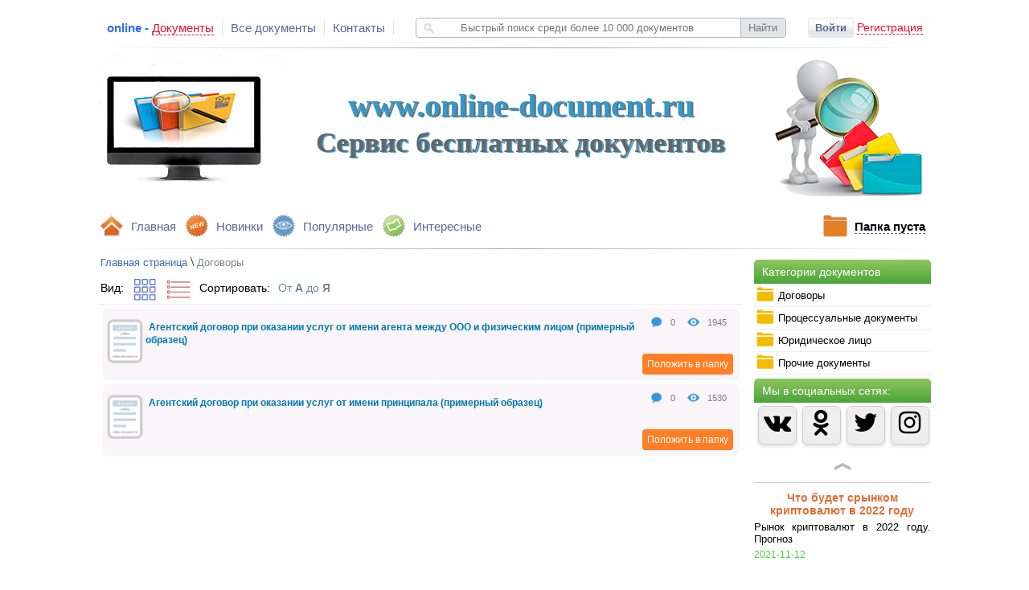

--- FILE ---
content_type: text/html
request_url: https://online-document.ru/view_cat.php?cat=%D0%90%D0%B3%D0%B5%D0%BD%D1%82%D1%81%D0%BA%D0%B8%D0%B9%20%D0%B4%D0%BE%D0%B3%D0%BE%D0%B2%D0%BE%D1%80&type=dogovor&sort=brand
body_size: 8026
content:
	 

	<!DOCTYPE html>
<html lang="en">
<head>
	<meta charset="UTF-8">
    <meta name="Description" content="Категории документов на сайте www.online-document.ru">
	<link rel="icon" href="https://online-document.ru/favicon.png" type="image/png">
   <link rel="icon" href="https://online-document.ru/favicon2.ico" type="image/x-icon">
    <link href="https://maxcdn.bootstrapcdn.com/font-awesome/4.7.0/css/font-awesome.min.css" rel="stylesheet" integrity="sha384-wvfXpqpZZVQGK6TAh5PVlGOfQNHSoD2xbE+QkPxCAFlNEevoEH3Sl0sibVcOQVnN" crossorigin="anonymous">&#65279;
	<link rel="stylesheet" href="https://online-document.ru/css/reset.css">
	<link rel="stylesheet" href="https://online-document.ru/css/style.css">
	
	<script src="https://online-document.ru/js/jquery-1.8.2.min.js"></script>
	<script src="https://online-document.ru/js/jquery.jcarousellite-1.0.1.js"></script>
	<script src="https://online-document.ru/js/shop-script.js"></script>
	<script src="https://online-document.ru/js/jquery.cookie-1.4.1.min.js"></script>
	<script src="https://online-document.ru/js/TextChange.js"></script>
  
	<title>online-Документы</title>
</head>
<body>
	<div id="block-body">
		<!-- Rating@Mail.ru counter -->
<script type="text/javascript">
var _tmr = window._tmr || (window._tmr = []);
_tmr.push({id: "3059090", type: "pageView", start: (new Date()).getTime()});
(function (d, w, id) {
  if (d.getElementById(id)) return;
  var ts = d.createElement("script"); ts.type = "text/javascript"; ts.async = true; ts.id = id;
  ts.src = (d.location.protocol == "https:" ? "https:" : "http:") + "//top-fwz1.mail.ru/js/code.js";
  var f = function () {var s = d.getElementsByTagName("script")[0]; s.parentNode.insertBefore(ts, s);};
  if (w.opera == "[object Opera]") { d.addEventListener("DOMContentLoaded", f, false); } else { f(); }
})(document, window, "topmailru-code");
</script><noscript><div>
<img src="//top-fwz1.mail.ru/counter?id=3059090;js=na" style="border:0;position:absolute;left:-9999px;" alt="" />
</div></noscript>
<!-- //Rating@Mail.ru counter -->
<!-- Yandex.RTB R-A-286482-4 -->
        <div id="yandex_rtb_R-A-286482-4"></div>
        <script type="text/javascript">
            (function(w, d, n, s, t) {
                w[n] = w[n] || [];
                w[n].push(function() {
                    Ya.Context.AdvManager.render({
                        blockId: "R-A-286482-4",
                        renderTo: "yandex_rtb_R-A-286482-4",
                        async: true
                    });
                });
                t = d.getElementsByTagName("script")[0];
                s = d.createElement("script");
                s.type = "text/javascript";
                s.src = "//an.yandex.ru/system/context.js";
                s.async = true;
                t.parentNode.insertBefore(s, t);
            })(this, this.document, "yandexContextAsyncCallbacks");
        </script>
<div id="block-header">  
	<div id="header-top-block">
		<ul id="header-top-menu">
			<li>online - <span>Документы</span></li>
			<li><a href="https://online-document.ru/index.php">Все документы</a></li>
			<li><a href="https://online-document.ru/feedback/">Контакты</a></li>
		</ul>
		<div id="block-search">
			<form method="GET" action="https://online-document.ru/search.php?q=">
			<img src="https://online-document.ru/images/icon-search.png">
			<input type="text" id="input-search" name="q" placeholder="       Быстрый поиск среди более 10 000 документов" value="">
			<input type="submit" id="button-search" value="Найти">
		</form>
		<ul id="result-search">
			
		</ul>			
		</div>
		
		<p align="right" id="reg-auth-title">
							<a class="top-auth" href="">Войти</a>
                            <a href="https://online-document.ru/reg/">Регистрация</a>
						</p>
				       		<div id="block-top-auth">
			<div class="corner"></div>
			<form method="POST" action="">
				<ul id="input-email-pass">
					<h3>Авторизация</h3>
					<p id="message-auth">Неверный Логин или Пароль</p>
					<li>
						<center>
							<input type="text" id="auth_login" placeholder="Логин или email">
						</center>
					</li>
					<li>
						<center>
							<input type="password" id="auth_pass" placeholder="Пароль">
							<span id="button-pass-show-hide" class="pass-show"></span>
						</center>
					</li>
					<ul id="list-auth">
						<!--<li><input type="checkbox" name="rememberme" id="rememberme"><label for="rememberme">Запомнить меня</label></li>-->
						<li><a href="#" id="remindpass">Забыли пароль?</a></li>
					</ul>
					<p align="right" id="button-auth"><a>Вход</a></p>
					<p align="right" class="auth-loading"><img src="https://online-document.ru/images/loading.gif"></p>
				</ul>
			</form>
			<!-- Блок Востановление пароля -->
			<div id="block-remind">
				<h3>Восстановление пароля</h3>
				<p id="message-remind" class="message-remind-success" ></p>
				<center><input type="text" id="remind-email" placeholder="Ваш email" /></center>
				<p align="right" id="button-remind" ><a>Готово</a></p>
				<p align="right" class="auth-loading" ><img src="https://online-document.ru/images/loading.gif" /></p>
				<p id="prev-auth">Назад</p>
			</div>
		</div>

	</div>
	<hr class="top-line">
	<div id="block-user" >
	<div class="corner2"></div>
		<ul>
		<li><img src="https://online-document.ru/images/user_info_news.png" /><a href="https://online-document.ru/profile/">Профиль</a></li>
		<li><img src="https://online-document.ru/images/exit.png" /><a id="logout" >Выход</a></li>
		</ul>
	</div>  
	<div id="header-center-block">
        <h1>www.online-document.ru</h1>
		<h2>Сервис бесплатных документов</h2>
		<img src="https://online-document.ru/images/center_logo.png" alt="online-Документы">        
	</div>  
	<div id="header-bottom-block">
		<ul id="header-bottom-menu">
			<li><img src="https://online-document.ru/images/home.png"><a href="https://online-document.ru/index.php">Главная</a></li>
			<li><img src="https://online-document.ru/images/new.png"><a href="https://online-document.ru/view_aystopper.php?go=news">Новинки</a></li>
			<li><img src="https://online-document.ru/images/popular.png"><a href="https://online-document.ru/view_aystopper.php?go=leaders">Популярные</a></li>
			<li><img src="https://online-document.ru/images/interes.png"><a href="https://online-document.ru/view_aystopper.php?go=sale">Интересные</a></li>
		</ul>
		<p align="right" id="block-basket">
			<img src="https://online-document.ru/images/filled.png">
			<a href="https://online-document.ru/cart.php?action=oneclick">Папка пуста</a>
		</p>
	</div>
	<hr class="top-line">
	
	
</div>		<div id="block-right">
		<div id="block-category">
	<p class="header-title">Категории документов</p>
	<ul>
		<li><a id="index1"><img src="https://online-document.ru/images/file_24.png" id="category-images">Договоры</a>
			<ul class="category-section">
              <li class="vse-doc"><a href="https://online-document.ru/view_cat.php?type=dogovor"><b>Все документы</b></a></li>				
				
                                 <li><a href="https://online-document.ru/view_cat.php?cat=Страхование&type=dogovor">Страхование</a></li>   
                            
                                 <li><a href="https://online-document.ru/view_cat.php?cat=Аренда&type=dogovor">Аренда</a></li>   
                            
                                 <li><a href="https://online-document.ru/view_cat.php?cat=Коллективный договор&type=dogovor">Коллективный договор</a></li>   
                            
                                 <li><a href="https://online-document.ru/view_cat.php?cat=Доверительное управление&type=dogovor">Доверительное управление</a></li>   
                            
                                 <li><a href="https://online-document.ru/view_cat.php?cat=Агентский договор&type=dogovor">Агентский договор</a></li>   
                            
                                 <li><a href="https://online-document.ru/view_cat.php?cat=Товарный знак&type=dogovor">Товарный знак</a></li>   
                            
                                 <li><a href="https://online-document.ru/view_cat.php?cat=Договор подряда&type=dogovor">Договор подряда</a></li>   
                            
                                 <li><a href="https://online-document.ru/view_cat.php?cat=Найм&type=dogovor">Найм</a></li>   
                            
                                 <li><a href="https://online-document.ru/view_cat.php?cat=Договор оказания услуг&type=dogovor">Договор оказания услуг</a></li>   
                            
                                 <li><a href="https://online-document.ru/view_cat.php?cat=Договора поставки&type=dogovor">Договора поставки</a></li>   
                            
                                 <li><a href="https://online-document.ru/view_cat.php?cat=Договор займа&type=dogovor">Договор займа</a></li>   
                            
                                 <li><a href="https://online-document.ru/view_cat.php?cat=Договор цессии&type=dogovor">Договор цессии</a></li>   
                            
                                 <li><a href="https://online-document.ru/view_cat.php?cat=Договор хранения&type=dogovor">Договор хранения</a></li>   
                            
                                 <li><a href="https://online-document.ru/view_cat.php?cat=Договор лизинга&type=dogovor">Договор лизинга</a></li>   
                            
                                 <li><a href="https://online-document.ru/view_cat.php?cat=Расписка&type=dogovor">Расписка</a></li>   
                            
                                 <li><a href="https://online-document.ru/view_cat.php?cat=Договор дарения&type=dogovor">Договор дарения</a></li>   
                            
                                 <li><a href="https://online-document.ru/view_cat.php?cat=Договор купли-продажи&type=dogovor">Договор купли-продажи</a></li>   
                            
                                 <li><a href="https://online-document.ru/view_cat.php?cat=Договор перевозки&type=dogovor">Договор перевозки</a></li>   
                            
                                 <li><a href="https://online-document.ru/view_cat.php?cat=Договор ссуды&type=dogovor">Договор ссуды</a></li>   
                            			
				
			</ul>
		</li>
		<li><a id="index2"><img src="https://online-document.ru/images/file_24.png" id="category-images">Процессуальные документы</a>
			<ul class="category-section">
				<li class="vse-doc"><a href="https://online-document.ru/view_cat.php?type=proces"><b>Все документы</b></a></li>
				
                                <li><a href="https://online-document.ru/view_cat.php?cat=Отзывы и возражения&type=proces">Отзывы и возражения</a></li>   
                            
                                <li><a href="https://online-document.ru/view_cat.php?cat=Ходатайства&type=proces">Ходатайства</a></li>   
                            
                                <li><a href="https://online-document.ru/view_cat.php?cat=Приложения&type=proces">Приложения</a></li>   
                            
                                <li><a href="https://online-document.ru/view_cat.php?cat=Притензии&type=proces">Притензии</a></li>   
                            
                                <li><a href="https://online-document.ru/view_cat.php?cat=Заявления(исковые заявления)&type=proces">Заявления(исковые заявления)</a></li>   
                            
                                <li><a href="https://online-document.ru/view_cat.php?cat=Аппеляционная жалоба&type=proces">Аппеляционная жалоба</a></li>   
                            
                                <li><a href="https://online-document.ru/view_cat.php?cat=Жалобы&type=proces">Жалобы</a></li>   
                            
                                <li><a href="https://online-document.ru/view_cat.php?cat=Кассационная жалоба&type=proces">Кассационная жалоба</a></li>   
                            					
			</ul>
		</li>
		<li><a id="index3"><img src="https://online-document.ru/images/file_24.png" id="category-images">Юридическое лицо</a>
			<ul class="category-section">
				<li class="vse-doc"><a href="https://online-document.ru/view_cat.php?type=yirlico"><b>Все документы</b></a></li>
				

                                <li><a href="https://online-document.ru/view_cat.php?cat=Устав&type=yirlico">Устав</a></li>   
                            

                                <li><a href="https://online-document.ru/view_cat.php?cat=Положения&type=yirlico">Положения</a></li>   
                            

                                <li><a href="https://online-document.ru/view_cat.php?cat=Приказы&type=yirlico">Приказы</a></li>   
                            

                                <li><a href="https://online-document.ru/view_cat.php?cat=Письма&type=yirlico">Письма</a></li>   
                            

                                <li><a href="https://online-document.ru/view_cat.php?cat=Регистрация юридического лица&type=yirlico">Регистрация юридического лица</a></li>   
                            

                                <li><a href="https://online-document.ru/view_cat.php?cat=Отдел кадров&type=yirlico">Отдел кадров</a></li>   
                            

                                <li><a href="https://online-document.ru/view_cat.php?cat=Должностные инструкции&type=yirlico">Должностные инструкции</a></li>   
                            

                                <li><a href="https://online-document.ru/view_cat.php?cat=Ликвидация юридического лица&type=yirlico">Ликвидация юридического лица</a></li>   
                            

                                <li><a href="https://online-document.ru/view_cat.php?cat=Протоколы&type=yirlico">Протоколы</a></li>   
                            

                                <li><a href="https://online-document.ru/view_cat.php?cat=Трудовой договор (контракт)&type=yirlico">Трудовой договор (контракт)</a></li>   
                            				
     		</ul>
		</li>
		<li><a id="index4"><img src="https://online-document.ru/images/file_24.png" id="category-images">Прочие документы</a>
			<ul class="category-section">
				<li class="vse-doc"><a href="https://online-document.ru/view_cat.php?type=prochee"><b>Все документы</b></a></li>					
				

                                <li><a href="https://online-document.ru/view_cat.php?cat=Формы заявлений&type=prochee">Формы заявлений</a></li>   
                            

                                <li><a href="https://online-document.ru/view_cat.php?cat=Купля-продажа автомобиля&type=prochee">Купля-продажа автомобиля</a></li>   
                            

                                <li><a href="https://online-document.ru/view_cat.php?cat=Доверенности&type=prochee">Доверенности</a></li>   
                            

                                <li><a href="https://online-document.ru/view_cat.php?cat=Кредит&type=prochee">Кредит</a></li>   
                            

                                <li><a href="https://online-document.ru/view_cat.php?cat=Банкротство физлиц&type=prochee">Банкротство физлиц</a></li>   
                            

                                <li><a href="https://online-document.ru/view_cat.php?cat=Открытие ИП&type=prochee">Открытие ИП</a></li>   
                            

                                <li><a href="https://online-document.ru/view_cat.php?cat=Лицензия такси&type=prochee">Лицензия такси</a></li>   
                            

                                <li><a href="https://online-document.ru/view_cat.php?cat=Наследство&type=prochee">Наследство</a></li>   
                            

                                <li><a href="https://online-document.ru/view_cat.php?cat=Закрытие ИП&type=prochee">Закрытие ИП</a></li>   
                            

                                <li><a href="https://online-document.ru/view_cat.php?cat=Акты&type=prochee">Акты</a></li>   
                            

                                <li><a href="https://online-document.ru/view_cat.php?cat=Сайты&type=prochee">Сайты</a></li>   
                            

                                <li><a href="https://online-document.ru/view_cat.php?cat=Криптовалюты&type=prochee">Криптовалюты</a></li>   
                            	
								
			</ul>
		</li>
	</ul>
	
</div><!-- Yandex.RTB R-A-286482-1 -->
<div id="yandex_rtb_R-A-286482-1"></div>
<script type="text/javascript">
    (function(w, d, n, s, t) {
        w[n] = w[n] || [];
        w[n].push(function() {
            Ya.Context.AdvManager.render({
                blockId: "R-A-286482-1",
                renderTo: "yandex_rtb_R-A-286482-1",
                async: true
            });
        });
        t = d.getElementsByTagName("script")[0];
        s = d.createElement("script");
        s.type = "text/javascript";
        s.src = "//an.yandex.ru/system/context.js";
        s.async = true;
        t.parentNode.insertBefore(s, t);
    })(this, this.document, "yandexContextAsyncCallbacks");
</script>
<div id="block-category">
    <p class="header-title">Мы в социальных сетях:</p>
    <div class="socsety">
        <div class="social vk">
            <a href="https://vk.com/online.document" target="_blank"><i class="fa fa-vk fa-2x"></i></a>    
        </div>
        <div class="social odnoklassniki">
            <a href="https://www.ok.ru/group/53899879841935" target="_blank"><i class="fa fa-odnoklassniki fa-2x"></i></a>   
        </div>
        <div class="social twitter">
            <a href="https://twitter.com/DocumentRu" target="_blank"><i class="fa fa-twitter fa-2x"></i></a>
        </div>
        <div class="social instagram">
            <a href="https://www.instagram.com/online_document/" target="_blank"><i class="fa fa-instagram fa-2x"></i></a>
        </div>         
    </div>   
</div>


<div id="block-news">  
	<center><img id="news-prev" src="https://online-document.ru/images/vverh.png"></center>
	<div id="newsticker">
		<ul>
			
					<li>				
						<center><a href="https://online-document.ru/document/673-chto-budet-s-rinkom-krptovalyut-2022/">Что будет срынком криптовалют в 2022 году</a></center>
						<p>Рынок криптовалют в 2022 году. Прогноз</p>
						<span>2021-11-12</span>				
					</li>
					
					<li>				
						<center><a href="https://online-document.ru/document/620-vivod-pribili-iz-biznesa-v-2018-godu--sposobi-obnalichivaniya-deneg/">Вывод прибыли из бизнеса в 2018 году</a></center>
						<p>Как только деятельность начинает приносить доход, актуальным становиться вопрос о возможности вывода заработанных средств.

</p>
						<span>2018-09-14</span>				
					</li>
					
					<li>				
						<center><a href="https://online-document.ru/document/349-popravki-v-zakonoproekt-o-povishenii-pensionnogo-vozrasta-predlozhennie--prezidentom-rf/">Поправки в законопроект о повышении пенсионного возраста предложенные  Президентом РФ</a></center>
						<p>Президент РФ Владимир Путин  в своем обращении к гражданам 29 августа 2018 года озвучил ряд поправок, которые необходимо внести в законопроект о повышении пенсионного возраста в РФ. </p>
						<span>2018-09-02</span>				
					</li>
					
					<li>				
						<center><a href="https://online-document.ru/document/108-zakritie-ip--poshagovaya-instruktsiya-likvidatsii-ip/">Закрытие ИП в 2018 году.</a></center>
						<p>Самостоятельное закрытие ИП. Достаточно простая процедура, которая, по сути, заключается в подготовке ряда документов и совершении некоторых подготовительных процедур (уплата налогов, сборов, увольнение сотрудников и прочее). </p>
						<span>2018-08-16</span>				
					</li>
					
					<li>				
						<center><a href="https://online-document.ru/document/101-vstuplenie-v-nasledstvo-po-zakonu--ocheredi-naslednikov/">Вступление в наследство по закону</a></center>
						<p>Наследование по закону применяется в случаях, когда завещание отсутствует, затрагивает только часть наследственного имущества или было признано в суде недействительным.</p>
						<span>2018-08-16</span>				
					</li>
					
					<li>				
						<center><a href="https://online-document.ru/document/99-litsenziya-taksi-v-2018--pravovie-osnovi-/">Лицензия такси в 2018. Правовые основы.</a></center>
						<p>Лицензия такси – разрешение на осуществление деятельности по перевозке легковым транспортом, выдается уполномоченным органом исполнительной власти соответствующего субъекта РФ, на срок не менее 5 лет.</p>
						<span>2018-08-09</span>				
					</li>
					
					<li>				
						<center><a href="https://online-document.ru/document/98-otkritie-registratsiya-ip-poshagovaya-instruktsiya/">Открытие (регистрация) ИП пошаговая инструкция</a></center>
						<p>Самостоятельная регистрация ИП. Достаточно легкая процедура, которая, по сути, заключается в подготовке нескольких простых документов. </p>
						<span>2018-08-09</span>				
					</li>
					
					<li>				
						<center><a href="https://online-document.ru/document/68-sposobi-priyoma-i-oformleniya-sotrudnika-rabotnika-na-rabotu-v-2018-godu-/">Способы приёма и оформления сотрудника на работу </a></center>
						<p>Способ трудоустройства определяет порядок оформления на работу, права и обязанности сторон, ответственность, порядок уплаты налогов и обязательных взносов и многое другое.</p>
						<span>2018-08-09</span>				
					</li>
					
					<li>				
						<center><a href="https://online-document.ru/document/89-bankrotstvo-fizicheskogo-litsa-poshagovaya-instruktsiya/">Банкротство физического лица (пошаговая инструкция)</a></center>
						<p>В июле 2015 года вступил в силу закон «О банкротстве физических лиц» позволяющий обычным гражданам становиться банкротами. Ранее это могли сделать лишь юридические лица и индивидуальные предприниматели.</p>
						<span>2018-08-09</span>				
					</li>
					
					<li>				
						<center><a href="https://online-document.ru/document/65-akt-priyoma-peredachi-avtomobilya-blank-obrazets-2018/"> Зачем нужен акт приёма-передачи автомобиля?</a></center>
						<p>При заключении договора купли-продажи автомобиля договор не единственный нужный вам документ. Так же вы можете придать данному договору особую значимость, дополнив, его актом приёма-передачи, но делать это не обязательно.</p>
						<span>2018-07-29</span>				
					</li>
					
					<li>				
						<center><a href="https://online-document.ru/document/44-dokumenti-dlya-registratsii-yuridicheskogo-litsa-poshagovaya-instruktsiya/">Документы для регистрации юридического лица (пошаговая инструкция)</a></center>
						<p>И так чтобы легально работать в качестве юридического лица (организации), нужно зарегистрироваться в отделении ФНС РФ по месту регистрации.</p>
						<span>2018-07-25</span>				
					</li>
					
					<li>				
						<center><a href="https://online-document.ru/document/54-grazhdansko-pravovoy-dogovor-s-fizicheskimi-litsami-osobennosti-zaklyucheniya/">Гражданско-правовой договор с физическими лицами (особенности заключения)</a></center>
						<p>Гражданско-правовой договор - соглашение сторон на выполнение определенных работ или оказание услуг, регулируемое нормами Гражданского кодекса РФ.</p>
						<span>2018-07-25</span>				
					</li>
								
		</ul>
	</div>
	<center><img id="news-next" src="https://online-document.ru/images/vniz.png"></center>
</div>
<div id="fixblock">
<!-- тут должен быть ваш код рекламы -->
<!-- Yandex.RTB R-A-286482-3 -->
<div id="yandex_rtb_R-A-286482-3"></div>
<script type="text/javascript">
    (function(w, d, n, s, t) {
        w[n] = w[n] || [];
        w[n].push(function() {
            Ya.Context.AdvManager.render({
                blockId: "R-A-286482-3",
                renderTo: "yandex_rtb_R-A-286482-3",
                async: true
            });
        });
        t = d.getElementsByTagName("script")[0];
        s = d.createElement("script");
        s.type = "text/javascript";
        s.src = "//an.yandex.ru/system/context.js";
        s.async = true;
        t.parentNode.insertBefore(s, t);
    })(this, this.document, "yandexContextAsyncCallbacks");
</script>
</div>

		</div>
		<div id="block-content">					
			
				 
						        <div id="block-sorting">
                                           <p id="nav-breadcrumbs"><a href="index.php">Главная страница</a> \ <a href="https://online-document.ru/view_cat.php?type=dogovor"><span>Договоры</span></a></p>
									<ul id="options-list">
										<li>Вид:</li>
										<li><img id="style-grid" src="images/menu1_blue.png" alt=""></li>
										<li><img id="style-list" src="images/menu2_blue.png" alt=""></li>
										<li>Сортировать:</li>
										<li><a id="select-sort">От <b>А</b> до <b>Я</b></a>
											<ul id="sorting-list">						
												<li><a href="view_cat.php?cat=Агентский договор&type=dogovor&sort=popular">Популярные</a></li>
												<li><a href="view_cat.php?cat=Агентский договор&type=dogovor&sort=news">Новинки</a></li>
												<li><a href="view_cat.php?cat=Агентский договор&type=dogovor&sort=brand">От <b>А</b> до <b>Я</b></a></li>
											</ul>
										</li>
									</ul>
								</div>	

								<ul id="block-tovar-grid">
	                           
		                        <li>
		                           <div class="block-images-grid">
		                               <img src="images/document_file.png"width="50"height="60">
		                           </div>		                           
		                           <ul class="reviews-and-counts-grid">
		                               <li><img src="images/glaz_icon.png" alt=""><p>1945</p></li>
		                               <li><img src="images/coments_icon.png" alt=""><p>0</p></li>
		                           </ul>		                               
		                           <p class="style-title-grid">
                                        <a href="https://online-document.ru/document/61-agentskiy-dogovor-pri-okazanii-uslug-ot-imeni-agenta-mezhdu-ooo-i-fizicheskim-litsom-primerniy-obrazets/">Агентский договор при оказании услуг от имени агента между ООО и физическим лицом (примерный образец)</a>
		                           </p>
		                           <p class="knopka">
		                               <a class="add-cart-style-grid" tid="61">Положить в папку</a>
		                           </p>                     
		                        </li>                    
	                        
		                        <li>
		                           <div class="block-images-grid">
		                               <img src="images/document_file.png"width="50"height="60">
		                           </div>		                           
		                           <ul class="reviews-and-counts-grid">
		                               <li><img src="images/glaz_icon.png" alt=""><p>1530</p></li>
		                               <li><img src="images/coments_icon.png" alt=""><p>0</p></li>
		                           </ul>		                               
		                           <p class="style-title-grid">
                                        <a href="https://online-document.ru/document/62-agentskiy-dogovor-pri-okazanii-uslug-ot-imeni-printsipala-primerniy-obrazets/">Агентский договор при оказании услуг от имени принципала (примерный образец)</a>
		                           </p>
		                           <p class="knopka">
		                               <a class="add-cart-style-grid" tid="62">Положить в папку</a>
		                           </p>                     
		                        </li>                    
	                        	            
            </ul>

            <ul id="block-tovar-list">
				
		                        <li>
		                           <div class="block-images-list">
		                               <img src="images/document_file.png"width="45"height="55">
		                           </div> 
		                           <ul class="reviews-and-counts-list">
		                               <li><img src="images/glaz_icon.png" alt=""><p>1945</p></li>
		                               <li><img src="images/coments_icon.png" alt=""><p>0</p></li>
		                           </ul>
		                           <p class="style-title-list">
                                      <a href="https://online-document.ru/document/61-agentskiy-dogovor-pri-okazanii-uslug-ot-imeni-agenta-mezhdu-ooo-i-fizicheskim-litsom-primerniy-obrazets/">Агентский договор при оказании услуг от имени агента между ООО и физическим лицом (примерный образец)</a>		                               
		                           </p>
		                           <a class="add-cart-style-list" tid="61">Положить в папку</a>		                                            
		                        </li>                     
	                        
		                        <li>
		                           <div class="block-images-list">
		                               <img src="images/document_file.png"width="45"height="55">
		                           </div> 
		                           <ul class="reviews-and-counts-list">
		                               <li><img src="images/glaz_icon.png" alt=""><p>1530</p></li>
		                               <li><img src="images/coments_icon.png" alt=""><p>0</p></li>
		                           </ul>
		                           <p class="style-title-list">
                                      <a href="https://online-document.ru/document/62-agentskiy-dogovor-pri-okazanii-uslug-ot-imeni-printsipala-primerniy-obrazets/">Агентский договор при оказании услуг от имени принципала (примерный образец)</a>		                               
		                           </p>
		                           <a class="add-cart-style-list" tid="62">Положить в папку</a>		                                            
		                        </li>                     
	                        </ul>				
		</div>
		<div id="block-random-tovar"> 
  <div id="reklama">
  <!-- Yandex.RTB R-A-286482-2 -->
<div id="yandex_rtb_R-A-286482-2"></div>
<script type="text/javascript">
    (function(w, d, n, s, t) {
        w[n] = w[n] || [];
        w[n].push(function() {
            Ya.Context.AdvManager.render({
                blockId: "R-A-286482-2",
                renderTo: "yandex_rtb_R-A-286482-2",
                async: true
            });
        });
        t = d.getElementsByTagName("script")[0];
        s = d.createElement("script");
        s.type = "text/javascript";
        s.src = "//an.yandex.ru/system/context.js";
        s.async = true;
        t.parentNode.insertBefore(s, t);
    })(this, this.document, "yandexContextAsyncCallbacks");
</script>
</div>
	<ul>
	
	<li>
	<p class="random-reviews">0</p>

	<img src="/images/document_file.png" width="80" height="100" />
	
	<p id="random-title">
        <a class="random-title"  href="https://online-document.ru/document/368-trudovoy-kontrakt-so-spetsialistom/">Трудовой контракт со специалистом</a>	
    </p>
	<img id="random-reviews" src="https://online-document.ru/images/coments_icon.png" />
	
	<p id="random-add-cart"><a class="random-add-cart" tid="368">Отложить</a></p>
	</li>
	
	<li>
	<p class="random-reviews">0</p>

	<img src="/images/document_file.png" width="80" height="100" />
	
	<p id="random-title">
        <a class="random-title"  href="https://online-document.ru/document/647-dogovor-podryada-na-vipolnenie-rabot-po-kapitalnomu-remontu-mnogokvartirnih-domov/">Договор подряда на выполнение работ по капитальному ремонту многоквартирных домов</a>	
    </p>
	<img id="random-reviews" src="https://online-document.ru/images/coments_icon.png" />
	
	<p id="random-add-cart"><a class="random-add-cart" tid="647">Отложить</a></p>
	</li>
	
	<li>
	<p class="random-reviews">0</p>

	<img src="/images/document_file.png" width="80" height="100" />
	
	<p id="random-title">
        <a class="random-title"  href="https://online-document.ru/document/526-dogovor-dareniya-doli-kvartiri/">Договор дарения доли квартиры</a>	
    </p>
	<img id="random-reviews" src="https://online-document.ru/images/coments_icon.png" />
	
	<p id="random-add-cart"><a class="random-add-cart" tid="526">Отложить</a></p>
	</li>
		</ul>
</div><div id="block-footer"> 
	<hr class="top-line">
	<div class="footer-list">
	    <p>О сайте</p>
	    <ul>	    	
	    	<li><a href="">Главная страница</a></li>
	    	<li><a href="">Документы</a></li>           
	    </ul>
    </div>
	<div class="footer-list">
	    <p>Сервис и помощь</p>
	    <ul>
	    	<li><a href="">Поиск документов</a></li>
	    	<li><a href="">Обратная связь</a></li>	    	
	    </ul>
    </div>   
    <div class="footer-list">
	    <p>Навигация</p>
	    <ul>
	    	<li><a href="https://online-document.ru/index.php">Все документы</a></li>
	    	<li><a href="https://online-document.ru/feedback/">Партнерам</a></li>	    	
	    </ul>	    
    </div>
    <div class="footer-list">
	    <p>Рассказать о сайте</p>
	   <script type="text/javascript">(function() {
			  if (window.pluso)if (typeof window.pluso.start == "function") return;
			  if (window.ifpluso==undefined) { window.ifpluso = 1;
			    var d = document, s = d.createElement('script'), g = 'getElementsByTagName';
			    s.type = 'text/javascript'; s.charset='UTF-8'; s.async = true;
			    s.src = ('https:' == window.location.protocol ? 'https' : 'http')  + '://share.pluso.ru/pluso-like.js';
			    var h=d[g]('body')[0];
			    h.appendChild(s);
			  }})();</script>
			<div class="pluso" data-background="transparent" data-options="small,square,line,horizontal,nocounter,theme=08" data-services="vkontakte,odnoklassniki,facebook,twitter,google,moimir"></div>      
          <!-- Yandex.Metrika counter -->
        <script type="text/javascript" >
            (function (d, w, c) {
                (w[c] = w[c] || []).push(function() {
                    try {
                        w.yaCounter50108056 = new Ya.Metrika2({
                            id:50108056,
                            clickmap:true,
                            trackLinks:true,
                            accurateTrackBounce:true,
                            webvisor:true
                        });
                    } catch(e) { }
                });
        
                var n = d.getElementsByTagName("script")[0],
                    s = d.createElement("script"),
                    f = function () { n.parentNode.insertBefore(s, n); };
                s.type = "text/javascript";
                s.async = true;
                s.src = "https://mc.yandex.ru/metrika/tag.js";
        
                if (w.opera == "[object Opera]") {
                    d.addEventListener("DOMContentLoaded", f, false);
                } else { f(); }
            })(document, window, "yandex_metrika_callbacks2");
        </script>
        <noscript><div><img src="https://mc.yandex.ru/watch/50108056" style="position:absolute; left:-9999px;" alt="" /></div></noscript>
        <!-- /Yandex.Metrika counter -->      
      <script type="text/javascript">!function(e,t,r){e.PrcyCounterObject=r,e[r]=e[r]||function(){(e[r].q=e[r].q||[]).push(arguments)};var c=document.createElement("script");c.type="text/javascript",c.async=1,c.src=t;var n=document.getElementsByTagName("script")[0];n.parentNode.insertBefore(c,n)}(window,"//a.pr-cy.ru/assets/js/counter.min.js","prcyCounter"),prcyCounter("online-document.ru","prcyru-counter",0);</script><div id="prcyru-counter"></div><noscript><a href="//a.pr-cy.ru/online-document.ru" target="_blank"><img src="//a.pr-cy.ru/assets/img/analysis-counter.png" width="88" height="31" alt="Analysis"></a></noscript>
	  </div>
        <script type="application/ld+json">
      {
        "@context" : "http://schema.org",
        "@type" : "Organization",
        "name" : "ONLINE-DOCUMENT",
        "url" : "https://online-document.ru",
        "sameAs" : [
          "https://vk.com/online.document",
          "https://plus.google.com/communities/116580931188847813017",
          "https://twitter.com/DocumentRu"    
        ]
      }
      </script>
	<div class="footer-list">
	    <img src="https://online-document.ru/images/ugol_niz_icon.png">	
    </div>    
</div>
<hr class="top-line">
<div class="footer-niz">
    <p>© www.online-document.ru 2011-2020</p> 
</div>
<script type="text/javascript">
function getTopOffset(e) { 
	var y = 0;
	do { y += e.offsetTop; } while (e = e.offsetParent);
	return y;
}
var block = document.getElementById('fixblock'); /* fixblock - значение атрибута id блока */
if ( null != block ) {
	var topPos = getTopOffset( block );

	window.onscroll = function() {
		var scrollHeight = Math.max( document.documentElement.scrollHeight, document.documentElement.clientHeight),

		    // высота рекламного блока
		    blockHeight = 410, 

		    // высота подвала
		    footerHeight =  450, 

		    // считаем позицию, до которой блок будет зафиксирован 
		    stopPos = scrollHeight - blockHeight - footerHeight; 

		var newcss = (topPos < window.pageYOffset) ? 
			'top:20px; position: fixed;' : 'position:static;';

		if ( window.pageYOffset > stopPos ) 
			newcss = 'position:static;';

		block.setAttribute( 'style', newcss );
	}
}
</script>

	</div>
</body>
</html>

--- FILE ---
content_type: text/javascript
request_url: https://s.pr-cy.ru/analysis/counters/online-document.ru?callback=prcyCounterCallback_1
body_size: 52
content:
prcyCounterCallback_1({"successTestsCount": 35, "failTestsCount": 6, "infoTestsCount": 39, "updated": "2024-05-02T05:53:12.747000"})